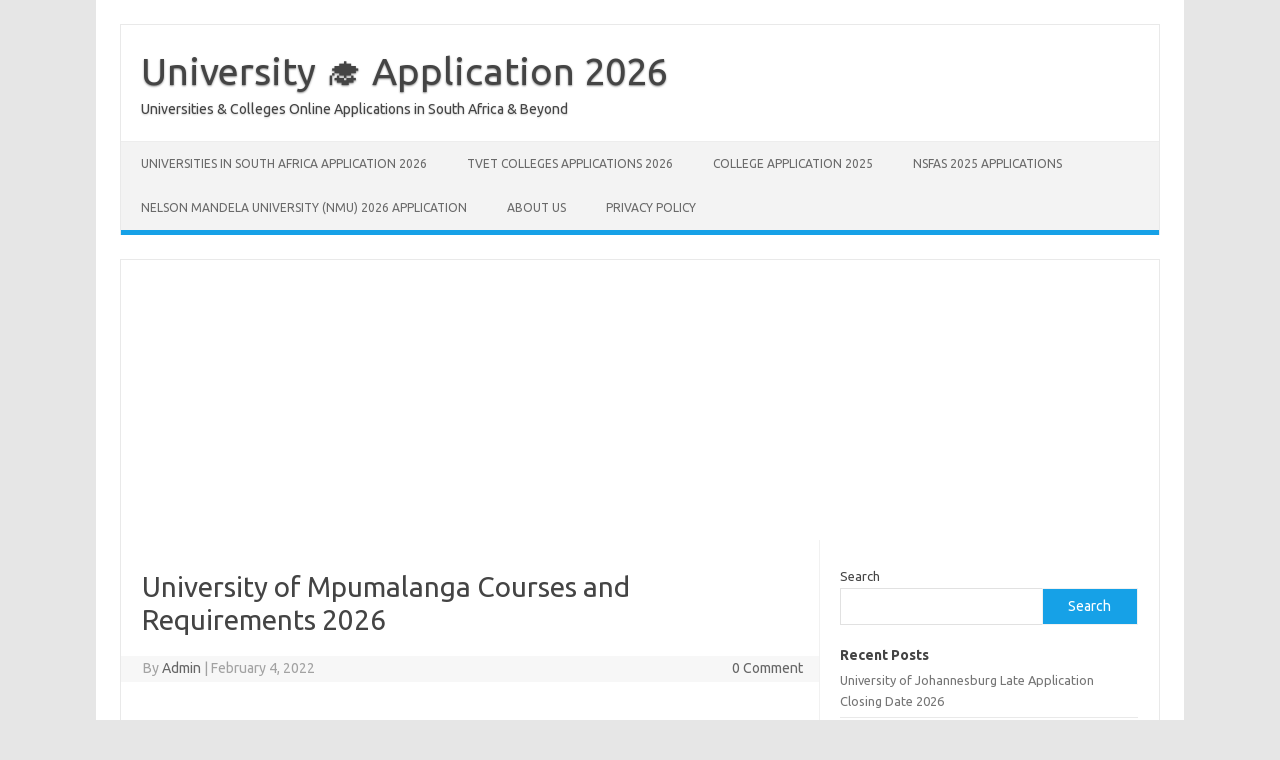

--- FILE ---
content_type: text/html; charset=UTF-8
request_url: https://richadmissions.com/university-of-mpumalanga-courses-and-requirements/
body_size: 62257
content:
<!DOCTYPE html>
<!--[if IE 7]>
<html class="ie ie7" lang="en-US">
<![endif]-->
<!--[if IE 8]>
<html class="ie ie8" lang="en-US">
<![endif]-->
<!--[if !(IE 7) | !(IE 8)  ]><!-->
<html lang="en-US">
<!--<![endif]-->
<head>
    <script async src="https://pagead2.googlesyndication.com/pagead/js/adsbygoogle.js?client=ca-pub-9667219808917891"
     crossorigin="anonymous"></script>
     <!-- Google tag (gtag.js) -->
<script async src="https://www.googletagmanager.com/gtag/js?id=G-JZFNYXJ9GK"></script>
<script>
  window.dataLayer = window.dataLayer || [];
  function gtag(){dataLayer.push(arguments);}
  gtag('js', new Date());

  gtag('config', 'G-JZFNYXJ9GK');
</script>
<meta charset="UTF-8">
<meta name="viewport" content="width=device-width, initial-scale=1">
<link rel="profile" href="http://gmpg.org/xfn/11">
<link rel="pingback" href="https://richadmissions.com/xmlrpc.php" />
<!--[if lt IE 9]>
<script src="https://richadmissions.com/wp-content/themes/iconic-one/js/html5.js" type="text/javascript"></script>
<![endif]-->
<meta name='robots' content='index, follow, max-image-preview:large, max-snippet:-1, max-video-preview:-1' />

	<!-- This site is optimized with the Yoast SEO Premium plugin v18.5 (Yoast SEO v26.7) - https://yoast.com/wordpress/plugins/seo/ -->
	<title>University of Mpumalanga Courses and Requirements 2026 - University 🎓 Application 2026</title>
<link data-rocket-preload as="style" href="https://fonts.googleapis.com/css?family=Ubuntu%3A400%2C700&#038;subset=latin%2Clatin-ext&#038;display=swap" rel="preload">
<link href="https://fonts.googleapis.com/css?family=Ubuntu%3A400%2C700&#038;subset=latin%2Clatin-ext&#038;display=swap" media="print" onload="this.media=&#039;all&#039;" rel="stylesheet">
<noscript><link rel="stylesheet" href="https://fonts.googleapis.com/css?family=Ubuntu%3A400%2C700&#038;subset=latin%2Clatin-ext&#038;display=swap"></noscript>
	<meta name="description" content="University of Mpumalanga Courses and Requirements 2026, UMP for the 2026 academic intake will open from 1st June 2025 to 30th January 2026" />
	<link rel="canonical" href="https://richadmissions.com/university-of-mpumalanga-courses-and-requirements/" />
	<meta property="og:locale" content="en_US" />
	<meta property="og:type" content="article" />
	<meta property="og:title" content="University of Mpumalanga Courses and Requirements 2026" />
	<meta property="og:description" content="University of Mpumalanga Courses and Requirements 2026, UMP for the 2026 academic intake will open from 1st June 2025 to 30th January 2026" />
	<meta property="og:url" content="https://richadmissions.com/university-of-mpumalanga-courses-and-requirements/" />
	<meta property="og:site_name" content="University 🎓 Application 2026" />
	<meta property="article:published_time" content="2022-02-04T06:51:50+00:00" />
	<meta name="author" content="Admin" />
	<meta name="twitter:card" content="summary_large_image" />
	<meta name="twitter:label1" content="Written by" />
	<meta name="twitter:data1" content="Admin" />
	<meta name="twitter:label2" content="Est. reading time" />
	<meta name="twitter:data2" content="6 minutes" />
	<script type="application/ld+json" class="yoast-schema-graph">{"@context":"https://schema.org","@graph":[{"@type":"Article","@id":"https://richadmissions.com/university-of-mpumalanga-courses-and-requirements/#article","isPartOf":{"@id":"https://richadmissions.com/university-of-mpumalanga-courses-and-requirements/"},"author":{"name":"Admin","@id":"https://richadmissions.com/#/schema/person/e1ac329d6fffca2b87b8b6c4124615f2"},"headline":"University of Mpumalanga Courses and Requirements 2026","datePublished":"2022-02-04T06:51:50+00:00","mainEntityOfPage":{"@id":"https://richadmissions.com/university-of-mpumalanga-courses-and-requirements/"},"wordCount":1105,"image":{"@id":"https://richadmissions.com/university-of-mpumalanga-courses-and-requirements/#primaryimage"},"thumbnailUrl":"","keywords":["What are the requirements in University of Mpumalanga?","Which course are still available at University of Mpumalanga?","Which courses does University of Mpumalanga offers?"],"articleSection":["University Application"],"inLanguage":"en-US"},{"@type":"WebPage","@id":"https://richadmissions.com/university-of-mpumalanga-courses-and-requirements/","url":"https://richadmissions.com/university-of-mpumalanga-courses-and-requirements/","name":"University of Mpumalanga Courses and Requirements 2026 - University 🎓 Application 2026","isPartOf":{"@id":"https://richadmissions.com/#website"},"primaryImageOfPage":{"@id":"https://richadmissions.com/university-of-mpumalanga-courses-and-requirements/#primaryimage"},"image":{"@id":"https://richadmissions.com/university-of-mpumalanga-courses-and-requirements/#primaryimage"},"thumbnailUrl":"","datePublished":"2022-02-04T06:51:50+00:00","author":{"@id":"https://richadmissions.com/#/schema/person/e1ac329d6fffca2b87b8b6c4124615f2"},"description":"University of Mpumalanga Courses and Requirements 2026, UMP for the 2026 academic intake will open from 1st June 2025 to 30th January 2026","breadcrumb":{"@id":"https://richadmissions.com/university-of-mpumalanga-courses-and-requirements/#breadcrumb"},"inLanguage":"en-US","potentialAction":[{"@type":"ReadAction","target":["https://richadmissions.com/university-of-mpumalanga-courses-and-requirements/"]}]},{"@type":"ImageObject","inLanguage":"en-US","@id":"https://richadmissions.com/university-of-mpumalanga-courses-and-requirements/#primaryimage","url":"","contentUrl":""},{"@type":"BreadcrumbList","@id":"https://richadmissions.com/university-of-mpumalanga-courses-and-requirements/#breadcrumb","itemListElement":[{"@type":"ListItem","position":1,"name":"Home","item":"https://richadmissions.com/"},{"@type":"ListItem","position":2,"name":"University of Mpumalanga Courses and Requirements 2026"}]},{"@type":"WebSite","@id":"https://richadmissions.com/#website","url":"https://richadmissions.com/","name":"University 🎓 Application 2026","description":"Universities &amp; Colleges Online Applications in South Africa &amp; Beyond","potentialAction":[{"@type":"SearchAction","target":{"@type":"EntryPoint","urlTemplate":"https://richadmissions.com/?s={search_term_string}"},"query-input":{"@type":"PropertyValueSpecification","valueRequired":true,"valueName":"search_term_string"}}],"inLanguage":"en-US"},{"@type":"Person","@id":"https://richadmissions.com/#/schema/person/e1ac329d6fffca2b87b8b6c4124615f2","name":"Admin","image":{"@type":"ImageObject","inLanguage":"en-US","@id":"https://richadmissions.com/#/schema/person/image/","url":"https://secure.gravatar.com/avatar/742dfdc2974de874c796e1f88ef8cde247e83d728cc915ac9432828e3eff0a24?s=96&d=mm&r=g","contentUrl":"https://secure.gravatar.com/avatar/742dfdc2974de874c796e1f88ef8cde247e83d728cc915ac9432828e3eff0a24?s=96&d=mm&r=g","caption":"Admin"},"sameAs":["https://richadmissions.com"],"url":"https://richadmissions.com/author/admin/"}]}</script>
	<!-- / Yoast SEO Premium plugin. -->


<link rel="amphtml" href="https://richadmissions.com/university-of-mpumalanga-courses-and-requirements/amp/" /><meta name="generator" content="AMP for WP 1.1.11"/><link rel='dns-prefetch' href='//stats.wp.com' />
<link rel='dns-prefetch' href='//fonts.googleapis.com' />
<link rel='dns-prefetch' href='//www.googletagmanager.com' />
<link href='https://fonts.gstatic.com' crossorigin rel='preconnect' />
<link rel="alternate" type="application/rss+xml" title="University 🎓 Application 2026 &raquo; Feed" href="https://richadmissions.com/feed/" />
<link rel="alternate" type="application/rss+xml" title="University 🎓 Application 2026 &raquo; Comments Feed" href="https://richadmissions.com/comments/feed/" />
<link rel="alternate" title="oEmbed (JSON)" type="application/json+oembed" href="https://richadmissions.com/wp-json/oembed/1.0/embed?url=https%3A%2F%2Frichadmissions.com%2Funiversity-of-mpumalanga-courses-and-requirements%2F" />
<link rel="alternate" title="oEmbed (XML)" type="text/xml+oembed" href="https://richadmissions.com/wp-json/oembed/1.0/embed?url=https%3A%2F%2Frichadmissions.com%2Funiversity-of-mpumalanga-courses-and-requirements%2F&#038;format=xml" />
<style id='wp-img-auto-sizes-contain-inline-css' type='text/css'>
img:is([sizes=auto i],[sizes^="auto," i]){contain-intrinsic-size:3000px 1500px}
/*# sourceURL=wp-img-auto-sizes-contain-inline-css */
</style>
<style id='wp-emoji-styles-inline-css' type='text/css'>

	img.wp-smiley, img.emoji {
		display: inline !important;
		border: none !important;
		box-shadow: none !important;
		height: 1em !important;
		width: 1em !important;
		margin: 0 0.07em !important;
		vertical-align: -0.1em !important;
		background: none !important;
		padding: 0 !important;
	}
/*# sourceURL=wp-emoji-styles-inline-css */
</style>
<style id='wp-block-library-inline-css' type='text/css'>
:root{--wp-block-synced-color:#7a00df;--wp-block-synced-color--rgb:122,0,223;--wp-bound-block-color:var(--wp-block-synced-color);--wp-editor-canvas-background:#ddd;--wp-admin-theme-color:#007cba;--wp-admin-theme-color--rgb:0,124,186;--wp-admin-theme-color-darker-10:#006ba1;--wp-admin-theme-color-darker-10--rgb:0,107,160.5;--wp-admin-theme-color-darker-20:#005a87;--wp-admin-theme-color-darker-20--rgb:0,90,135;--wp-admin-border-width-focus:2px}@media (min-resolution:192dpi){:root{--wp-admin-border-width-focus:1.5px}}.wp-element-button{cursor:pointer}:root .has-very-light-gray-background-color{background-color:#eee}:root .has-very-dark-gray-background-color{background-color:#313131}:root .has-very-light-gray-color{color:#eee}:root .has-very-dark-gray-color{color:#313131}:root .has-vivid-green-cyan-to-vivid-cyan-blue-gradient-background{background:linear-gradient(135deg,#00d084,#0693e3)}:root .has-purple-crush-gradient-background{background:linear-gradient(135deg,#34e2e4,#4721fb 50%,#ab1dfe)}:root .has-hazy-dawn-gradient-background{background:linear-gradient(135deg,#faaca8,#dad0ec)}:root .has-subdued-olive-gradient-background{background:linear-gradient(135deg,#fafae1,#67a671)}:root .has-atomic-cream-gradient-background{background:linear-gradient(135deg,#fdd79a,#004a59)}:root .has-nightshade-gradient-background{background:linear-gradient(135deg,#330968,#31cdcf)}:root .has-midnight-gradient-background{background:linear-gradient(135deg,#020381,#2874fc)}:root{--wp--preset--font-size--normal:16px;--wp--preset--font-size--huge:42px}.has-regular-font-size{font-size:1em}.has-larger-font-size{font-size:2.625em}.has-normal-font-size{font-size:var(--wp--preset--font-size--normal)}.has-huge-font-size{font-size:var(--wp--preset--font-size--huge)}.has-text-align-center{text-align:center}.has-text-align-left{text-align:left}.has-text-align-right{text-align:right}.has-fit-text{white-space:nowrap!important}#end-resizable-editor-section{display:none}.aligncenter{clear:both}.items-justified-left{justify-content:flex-start}.items-justified-center{justify-content:center}.items-justified-right{justify-content:flex-end}.items-justified-space-between{justify-content:space-between}.screen-reader-text{border:0;clip-path:inset(50%);height:1px;margin:-1px;overflow:hidden;padding:0;position:absolute;width:1px;word-wrap:normal!important}.screen-reader-text:focus{background-color:#ddd;clip-path:none;color:#444;display:block;font-size:1em;height:auto;left:5px;line-height:normal;padding:15px 23px 14px;text-decoration:none;top:5px;width:auto;z-index:100000}html :where(.has-border-color){border-style:solid}html :where([style*=border-top-color]){border-top-style:solid}html :where([style*=border-right-color]){border-right-style:solid}html :where([style*=border-bottom-color]){border-bottom-style:solid}html :where([style*=border-left-color]){border-left-style:solid}html :where([style*=border-width]){border-style:solid}html :where([style*=border-top-width]){border-top-style:solid}html :where([style*=border-right-width]){border-right-style:solid}html :where([style*=border-bottom-width]){border-bottom-style:solid}html :where([style*=border-left-width]){border-left-style:solid}html :where(img[class*=wp-image-]){height:auto;max-width:100%}:where(figure){margin:0 0 1em}html :where(.is-position-sticky){--wp-admin--admin-bar--position-offset:var(--wp-admin--admin-bar--height,0px)}@media screen and (max-width:600px){html :where(.is-position-sticky){--wp-admin--admin-bar--position-offset:0px}}

/*# sourceURL=wp-block-library-inline-css */
</style><style id='wp-block-heading-inline-css' type='text/css'>
h1:where(.wp-block-heading).has-background,h2:where(.wp-block-heading).has-background,h3:where(.wp-block-heading).has-background,h4:where(.wp-block-heading).has-background,h5:where(.wp-block-heading).has-background,h6:where(.wp-block-heading).has-background{padding:1.25em 2.375em}h1.has-text-align-left[style*=writing-mode]:where([style*=vertical-lr]),h1.has-text-align-right[style*=writing-mode]:where([style*=vertical-rl]),h2.has-text-align-left[style*=writing-mode]:where([style*=vertical-lr]),h2.has-text-align-right[style*=writing-mode]:where([style*=vertical-rl]),h3.has-text-align-left[style*=writing-mode]:where([style*=vertical-lr]),h3.has-text-align-right[style*=writing-mode]:where([style*=vertical-rl]),h4.has-text-align-left[style*=writing-mode]:where([style*=vertical-lr]),h4.has-text-align-right[style*=writing-mode]:where([style*=vertical-rl]),h5.has-text-align-left[style*=writing-mode]:where([style*=vertical-lr]),h5.has-text-align-right[style*=writing-mode]:where([style*=vertical-rl]),h6.has-text-align-left[style*=writing-mode]:where([style*=vertical-lr]),h6.has-text-align-right[style*=writing-mode]:where([style*=vertical-rl]){rotate:180deg}
/*# sourceURL=https://richadmissions.com/wp-includes/blocks/heading/style.min.css */
</style>
<style id='wp-block-latest-comments-inline-css' type='text/css'>
ol.wp-block-latest-comments{box-sizing:border-box;margin-left:0}:where(.wp-block-latest-comments:not([style*=line-height] .wp-block-latest-comments__comment)){line-height:1.1}:where(.wp-block-latest-comments:not([style*=line-height] .wp-block-latest-comments__comment-excerpt p)){line-height:1.8}.has-dates :where(.wp-block-latest-comments:not([style*=line-height])),.has-excerpts :where(.wp-block-latest-comments:not([style*=line-height])){line-height:1.5}.wp-block-latest-comments .wp-block-latest-comments{padding-left:0}.wp-block-latest-comments__comment{list-style:none;margin-bottom:1em}.has-avatars .wp-block-latest-comments__comment{list-style:none;min-height:2.25em}.has-avatars .wp-block-latest-comments__comment .wp-block-latest-comments__comment-excerpt,.has-avatars .wp-block-latest-comments__comment .wp-block-latest-comments__comment-meta{margin-left:3.25em}.wp-block-latest-comments__comment-excerpt p{font-size:.875em;margin:.36em 0 1.4em}.wp-block-latest-comments__comment-date{display:block;font-size:.75em}.wp-block-latest-comments .avatar,.wp-block-latest-comments__comment-avatar{border-radius:1.5em;display:block;float:left;height:2.5em;margin-right:.75em;width:2.5em}.wp-block-latest-comments[class*=-font-size] a,.wp-block-latest-comments[style*=font-size] a{font-size:inherit}
/*# sourceURL=https://richadmissions.com/wp-includes/blocks/latest-comments/style.min.css */
</style>
<style id='wp-block-latest-posts-inline-css' type='text/css'>
.wp-block-latest-posts{box-sizing:border-box}.wp-block-latest-posts.alignleft{margin-right:2em}.wp-block-latest-posts.alignright{margin-left:2em}.wp-block-latest-posts.wp-block-latest-posts__list{list-style:none}.wp-block-latest-posts.wp-block-latest-posts__list li{clear:both;overflow-wrap:break-word}.wp-block-latest-posts.is-grid{display:flex;flex-wrap:wrap}.wp-block-latest-posts.is-grid li{margin:0 1.25em 1.25em 0;width:100%}@media (min-width:600px){.wp-block-latest-posts.columns-2 li{width:calc(50% - .625em)}.wp-block-latest-posts.columns-2 li:nth-child(2n){margin-right:0}.wp-block-latest-posts.columns-3 li{width:calc(33.33333% - .83333em)}.wp-block-latest-posts.columns-3 li:nth-child(3n){margin-right:0}.wp-block-latest-posts.columns-4 li{width:calc(25% - .9375em)}.wp-block-latest-posts.columns-4 li:nth-child(4n){margin-right:0}.wp-block-latest-posts.columns-5 li{width:calc(20% - 1em)}.wp-block-latest-posts.columns-5 li:nth-child(5n){margin-right:0}.wp-block-latest-posts.columns-6 li{width:calc(16.66667% - 1.04167em)}.wp-block-latest-posts.columns-6 li:nth-child(6n){margin-right:0}}:root :where(.wp-block-latest-posts.is-grid){padding:0}:root :where(.wp-block-latest-posts.wp-block-latest-posts__list){padding-left:0}.wp-block-latest-posts__post-author,.wp-block-latest-posts__post-date{display:block;font-size:.8125em}.wp-block-latest-posts__post-excerpt,.wp-block-latest-posts__post-full-content{margin-bottom:1em;margin-top:.5em}.wp-block-latest-posts__featured-image a{display:inline-block}.wp-block-latest-posts__featured-image img{height:auto;max-width:100%;width:auto}.wp-block-latest-posts__featured-image.alignleft{float:left;margin-right:1em}.wp-block-latest-posts__featured-image.alignright{float:right;margin-left:1em}.wp-block-latest-posts__featured-image.aligncenter{margin-bottom:1em;text-align:center}
/*# sourceURL=https://richadmissions.com/wp-includes/blocks/latest-posts/style.min.css */
</style>
<style id='wp-block-search-inline-css' type='text/css'>
.wp-block-search__button{margin-left:10px;word-break:normal}.wp-block-search__button.has-icon{line-height:0}.wp-block-search__button svg{height:1.25em;min-height:24px;min-width:24px;width:1.25em;fill:currentColor;vertical-align:text-bottom}:where(.wp-block-search__button){border:1px solid #ccc;padding:6px 10px}.wp-block-search__inside-wrapper{display:flex;flex:auto;flex-wrap:nowrap;max-width:100%}.wp-block-search__label{width:100%}.wp-block-search.wp-block-search__button-only .wp-block-search__button{box-sizing:border-box;display:flex;flex-shrink:0;justify-content:center;margin-left:0;max-width:100%}.wp-block-search.wp-block-search__button-only .wp-block-search__inside-wrapper{min-width:0!important;transition-property:width}.wp-block-search.wp-block-search__button-only .wp-block-search__input{flex-basis:100%;transition-duration:.3s}.wp-block-search.wp-block-search__button-only.wp-block-search__searchfield-hidden,.wp-block-search.wp-block-search__button-only.wp-block-search__searchfield-hidden .wp-block-search__inside-wrapper{overflow:hidden}.wp-block-search.wp-block-search__button-only.wp-block-search__searchfield-hidden .wp-block-search__input{border-left-width:0!important;border-right-width:0!important;flex-basis:0;flex-grow:0;margin:0;min-width:0!important;padding-left:0!important;padding-right:0!important;width:0!important}:where(.wp-block-search__input){appearance:none;border:1px solid #949494;flex-grow:1;font-family:inherit;font-size:inherit;font-style:inherit;font-weight:inherit;letter-spacing:inherit;line-height:inherit;margin-left:0;margin-right:0;min-width:3rem;padding:8px;text-decoration:unset!important;text-transform:inherit}:where(.wp-block-search__button-inside .wp-block-search__inside-wrapper){background-color:#fff;border:1px solid #949494;box-sizing:border-box;padding:4px}:where(.wp-block-search__button-inside .wp-block-search__inside-wrapper) .wp-block-search__input{border:none;border-radius:0;padding:0 4px}:where(.wp-block-search__button-inside .wp-block-search__inside-wrapper) .wp-block-search__input:focus{outline:none}:where(.wp-block-search__button-inside .wp-block-search__inside-wrapper) :where(.wp-block-search__button){padding:4px 8px}.wp-block-search.aligncenter .wp-block-search__inside-wrapper{margin:auto}.wp-block[data-align=right] .wp-block-search.wp-block-search__button-only .wp-block-search__inside-wrapper{float:right}
/*# sourceURL=https://richadmissions.com/wp-includes/blocks/search/style.min.css */
</style>
<style id='wp-block-group-inline-css' type='text/css'>
.wp-block-group{box-sizing:border-box}:where(.wp-block-group.wp-block-group-is-layout-constrained){position:relative}
/*# sourceURL=https://richadmissions.com/wp-includes/blocks/group/style.min.css */
</style>
<style id='global-styles-inline-css' type='text/css'>
:root{--wp--preset--aspect-ratio--square: 1;--wp--preset--aspect-ratio--4-3: 4/3;--wp--preset--aspect-ratio--3-4: 3/4;--wp--preset--aspect-ratio--3-2: 3/2;--wp--preset--aspect-ratio--2-3: 2/3;--wp--preset--aspect-ratio--16-9: 16/9;--wp--preset--aspect-ratio--9-16: 9/16;--wp--preset--color--black: #000000;--wp--preset--color--cyan-bluish-gray: #abb8c3;--wp--preset--color--white: #ffffff;--wp--preset--color--pale-pink: #f78da7;--wp--preset--color--vivid-red: #cf2e2e;--wp--preset--color--luminous-vivid-orange: #ff6900;--wp--preset--color--luminous-vivid-amber: #fcb900;--wp--preset--color--light-green-cyan: #7bdcb5;--wp--preset--color--vivid-green-cyan: #00d084;--wp--preset--color--pale-cyan-blue: #8ed1fc;--wp--preset--color--vivid-cyan-blue: #0693e3;--wp--preset--color--vivid-purple: #9b51e0;--wp--preset--gradient--vivid-cyan-blue-to-vivid-purple: linear-gradient(135deg,rgb(6,147,227) 0%,rgb(155,81,224) 100%);--wp--preset--gradient--light-green-cyan-to-vivid-green-cyan: linear-gradient(135deg,rgb(122,220,180) 0%,rgb(0,208,130) 100%);--wp--preset--gradient--luminous-vivid-amber-to-luminous-vivid-orange: linear-gradient(135deg,rgb(252,185,0) 0%,rgb(255,105,0) 100%);--wp--preset--gradient--luminous-vivid-orange-to-vivid-red: linear-gradient(135deg,rgb(255,105,0) 0%,rgb(207,46,46) 100%);--wp--preset--gradient--very-light-gray-to-cyan-bluish-gray: linear-gradient(135deg,rgb(238,238,238) 0%,rgb(169,184,195) 100%);--wp--preset--gradient--cool-to-warm-spectrum: linear-gradient(135deg,rgb(74,234,220) 0%,rgb(151,120,209) 20%,rgb(207,42,186) 40%,rgb(238,44,130) 60%,rgb(251,105,98) 80%,rgb(254,248,76) 100%);--wp--preset--gradient--blush-light-purple: linear-gradient(135deg,rgb(255,206,236) 0%,rgb(152,150,240) 100%);--wp--preset--gradient--blush-bordeaux: linear-gradient(135deg,rgb(254,205,165) 0%,rgb(254,45,45) 50%,rgb(107,0,62) 100%);--wp--preset--gradient--luminous-dusk: linear-gradient(135deg,rgb(255,203,112) 0%,rgb(199,81,192) 50%,rgb(65,88,208) 100%);--wp--preset--gradient--pale-ocean: linear-gradient(135deg,rgb(255,245,203) 0%,rgb(182,227,212) 50%,rgb(51,167,181) 100%);--wp--preset--gradient--electric-grass: linear-gradient(135deg,rgb(202,248,128) 0%,rgb(113,206,126) 100%);--wp--preset--gradient--midnight: linear-gradient(135deg,rgb(2,3,129) 0%,rgb(40,116,252) 100%);--wp--preset--font-size--small: 13px;--wp--preset--font-size--medium: 20px;--wp--preset--font-size--large: 36px;--wp--preset--font-size--x-large: 42px;--wp--preset--spacing--20: 0.44rem;--wp--preset--spacing--30: 0.67rem;--wp--preset--spacing--40: 1rem;--wp--preset--spacing--50: 1.5rem;--wp--preset--spacing--60: 2.25rem;--wp--preset--spacing--70: 3.38rem;--wp--preset--spacing--80: 5.06rem;--wp--preset--shadow--natural: 6px 6px 9px rgba(0, 0, 0, 0.2);--wp--preset--shadow--deep: 12px 12px 50px rgba(0, 0, 0, 0.4);--wp--preset--shadow--sharp: 6px 6px 0px rgba(0, 0, 0, 0.2);--wp--preset--shadow--outlined: 6px 6px 0px -3px rgb(255, 255, 255), 6px 6px rgb(0, 0, 0);--wp--preset--shadow--crisp: 6px 6px 0px rgb(0, 0, 0);}:where(.is-layout-flex){gap: 0.5em;}:where(.is-layout-grid){gap: 0.5em;}body .is-layout-flex{display: flex;}.is-layout-flex{flex-wrap: wrap;align-items: center;}.is-layout-flex > :is(*, div){margin: 0;}body .is-layout-grid{display: grid;}.is-layout-grid > :is(*, div){margin: 0;}:where(.wp-block-columns.is-layout-flex){gap: 2em;}:where(.wp-block-columns.is-layout-grid){gap: 2em;}:where(.wp-block-post-template.is-layout-flex){gap: 1.25em;}:where(.wp-block-post-template.is-layout-grid){gap: 1.25em;}.has-black-color{color: var(--wp--preset--color--black) !important;}.has-cyan-bluish-gray-color{color: var(--wp--preset--color--cyan-bluish-gray) !important;}.has-white-color{color: var(--wp--preset--color--white) !important;}.has-pale-pink-color{color: var(--wp--preset--color--pale-pink) !important;}.has-vivid-red-color{color: var(--wp--preset--color--vivid-red) !important;}.has-luminous-vivid-orange-color{color: var(--wp--preset--color--luminous-vivid-orange) !important;}.has-luminous-vivid-amber-color{color: var(--wp--preset--color--luminous-vivid-amber) !important;}.has-light-green-cyan-color{color: var(--wp--preset--color--light-green-cyan) !important;}.has-vivid-green-cyan-color{color: var(--wp--preset--color--vivid-green-cyan) !important;}.has-pale-cyan-blue-color{color: var(--wp--preset--color--pale-cyan-blue) !important;}.has-vivid-cyan-blue-color{color: var(--wp--preset--color--vivid-cyan-blue) !important;}.has-vivid-purple-color{color: var(--wp--preset--color--vivid-purple) !important;}.has-black-background-color{background-color: var(--wp--preset--color--black) !important;}.has-cyan-bluish-gray-background-color{background-color: var(--wp--preset--color--cyan-bluish-gray) !important;}.has-white-background-color{background-color: var(--wp--preset--color--white) !important;}.has-pale-pink-background-color{background-color: var(--wp--preset--color--pale-pink) !important;}.has-vivid-red-background-color{background-color: var(--wp--preset--color--vivid-red) !important;}.has-luminous-vivid-orange-background-color{background-color: var(--wp--preset--color--luminous-vivid-orange) !important;}.has-luminous-vivid-amber-background-color{background-color: var(--wp--preset--color--luminous-vivid-amber) !important;}.has-light-green-cyan-background-color{background-color: var(--wp--preset--color--light-green-cyan) !important;}.has-vivid-green-cyan-background-color{background-color: var(--wp--preset--color--vivid-green-cyan) !important;}.has-pale-cyan-blue-background-color{background-color: var(--wp--preset--color--pale-cyan-blue) !important;}.has-vivid-cyan-blue-background-color{background-color: var(--wp--preset--color--vivid-cyan-blue) !important;}.has-vivid-purple-background-color{background-color: var(--wp--preset--color--vivid-purple) !important;}.has-black-border-color{border-color: var(--wp--preset--color--black) !important;}.has-cyan-bluish-gray-border-color{border-color: var(--wp--preset--color--cyan-bluish-gray) !important;}.has-white-border-color{border-color: var(--wp--preset--color--white) !important;}.has-pale-pink-border-color{border-color: var(--wp--preset--color--pale-pink) !important;}.has-vivid-red-border-color{border-color: var(--wp--preset--color--vivid-red) !important;}.has-luminous-vivid-orange-border-color{border-color: var(--wp--preset--color--luminous-vivid-orange) !important;}.has-luminous-vivid-amber-border-color{border-color: var(--wp--preset--color--luminous-vivid-amber) !important;}.has-light-green-cyan-border-color{border-color: var(--wp--preset--color--light-green-cyan) !important;}.has-vivid-green-cyan-border-color{border-color: var(--wp--preset--color--vivid-green-cyan) !important;}.has-pale-cyan-blue-border-color{border-color: var(--wp--preset--color--pale-cyan-blue) !important;}.has-vivid-cyan-blue-border-color{border-color: var(--wp--preset--color--vivid-cyan-blue) !important;}.has-vivid-purple-border-color{border-color: var(--wp--preset--color--vivid-purple) !important;}.has-vivid-cyan-blue-to-vivid-purple-gradient-background{background: var(--wp--preset--gradient--vivid-cyan-blue-to-vivid-purple) !important;}.has-light-green-cyan-to-vivid-green-cyan-gradient-background{background: var(--wp--preset--gradient--light-green-cyan-to-vivid-green-cyan) !important;}.has-luminous-vivid-amber-to-luminous-vivid-orange-gradient-background{background: var(--wp--preset--gradient--luminous-vivid-amber-to-luminous-vivid-orange) !important;}.has-luminous-vivid-orange-to-vivid-red-gradient-background{background: var(--wp--preset--gradient--luminous-vivid-orange-to-vivid-red) !important;}.has-very-light-gray-to-cyan-bluish-gray-gradient-background{background: var(--wp--preset--gradient--very-light-gray-to-cyan-bluish-gray) !important;}.has-cool-to-warm-spectrum-gradient-background{background: var(--wp--preset--gradient--cool-to-warm-spectrum) !important;}.has-blush-light-purple-gradient-background{background: var(--wp--preset--gradient--blush-light-purple) !important;}.has-blush-bordeaux-gradient-background{background: var(--wp--preset--gradient--blush-bordeaux) !important;}.has-luminous-dusk-gradient-background{background: var(--wp--preset--gradient--luminous-dusk) !important;}.has-pale-ocean-gradient-background{background: var(--wp--preset--gradient--pale-ocean) !important;}.has-electric-grass-gradient-background{background: var(--wp--preset--gradient--electric-grass) !important;}.has-midnight-gradient-background{background: var(--wp--preset--gradient--midnight) !important;}.has-small-font-size{font-size: var(--wp--preset--font-size--small) !important;}.has-medium-font-size{font-size: var(--wp--preset--font-size--medium) !important;}.has-large-font-size{font-size: var(--wp--preset--font-size--large) !important;}.has-x-large-font-size{font-size: var(--wp--preset--font-size--x-large) !important;}
/*# sourceURL=global-styles-inline-css */
</style>

<style id='classic-theme-styles-inline-css' type='text/css'>
/*! This file is auto-generated */
.wp-block-button__link{color:#fff;background-color:#32373c;border-radius:9999px;box-shadow:none;text-decoration:none;padding:calc(.667em + 2px) calc(1.333em + 2px);font-size:1.125em}.wp-block-file__button{background:#32373c;color:#fff;text-decoration:none}
/*# sourceURL=/wp-includes/css/classic-themes.min.css */
</style>

<link data-minify="1" rel='stylesheet' id='themonic-style-css' href='https://richadmissions.com/wp-content/cache/min/1/wp-content/themes/iconic-one/style.css?ver=1768586627' type='text/css' media='all' />
<link rel='stylesheet' id='custom-style-css' href='https://richadmissions.com/wp-content/themes/iconic-one/custom.css?ver=6.9' type='text/css' media='all' />
<script type="text/javascript" src="https://richadmissions.com/wp-includes/js/jquery/jquery.min.js?ver=3.7.1" id="jquery-core-js"></script>
<script type="text/javascript" src="https://richadmissions.com/wp-includes/js/jquery/jquery-migrate.min.js?ver=3.4.1" id="jquery-migrate-js"></script>
<script type="text/javascript" id="jquery-js-after">
/* <![CDATA[ */
jQuery(document).ready(function() {
	jQuery(".beb8f2b5baf5be1aefc79cb05f980720").click(function() {
		jQuery.post(
			"https://richadmissions.com/wp-admin/admin-ajax.php", {
				"action": "quick_adsense_onpost_ad_click",
				"quick_adsense_onpost_ad_index": jQuery(this).attr("data-index"),
				"quick_adsense_nonce": "1976d0bb57",
			}, function(response) { }
		);
	});
});

//# sourceURL=jquery-js-after
/* ]]> */
</script>
<link rel="https://api.w.org/" href="https://richadmissions.com/wp-json/" /><link rel="alternate" title="JSON" type="application/json" href="https://richadmissions.com/wp-json/wp/v2/posts/995" /><link rel="EditURI" type="application/rsd+xml" title="RSD" href="https://richadmissions.com/xmlrpc.php?rsd" />
<meta name="generator" content="WordPress 6.9" />
<link rel='shortlink' href='https://richadmissions.com/?p=995' />
<meta name="generator" content="Site Kit by Google 1.170.0" />	<style>img#wpstats{display:none}</style>
		<meta name="generator" content="WP Rocket 3.20.1.2" data-wpr-features="wpr_minify_js wpr_minify_css wpr_preload_links wpr_desktop" /></head>
<body class="wp-singular post-template-default single single-post postid-995 single-format-standard wp-theme-iconic-one custom-font-enabled single-author">
<div data-rocket-location-hash="54257ff4dc2eb7aae68fa23eb5f11e06" id="page" class="site">
	<a class="skip-link screen-reader-text" href="#main" title="Skip to content">Skip to content</a>
	<header data-rocket-location-hash="e6dec5522a8b56befa615ed1945d2e58" id="masthead" class="site-header" role="banner">
					<div data-rocket-location-hash="035bb87febc5fd969b1d1798969b9527" class="io-title-description">
			<a href="https://richadmissions.com/" title="University 🎓 Application 2026" rel="home">University 🎓 Application 2026</a>
				<br .../> 
								 <div class="site-description">Universities &amp; Colleges Online Applications in South Africa &amp; Beyond</div>
						</div>
			
		
		<nav id="site-navigation" class="themonic-nav" role="navigation">
		<button class="menu-toggle" aria-controls="menu-top" aria-expanded="false">Menu<label class="iomenu">
  <div class="iolines"></div>
  <div class="iolines"></div>
  <div class="iolines"></div>
</label></button>
			<ul id="menu-top" class="nav-menu"><li id="menu-item-2503" class="menu-item menu-item-type-post_type menu-item-object-page menu-item-home menu-item-2503"><a href="https://richadmissions.com/">Universities in South Africa Application 2026</a></li>
<li id="menu-item-1151" class="menu-item menu-item-type-post_type menu-item-object-page menu-item-1151"><a href="https://richadmissions.com/tvets-in-south-africa-with-their-applications/">TVET Colleges Applications 2026</a></li>
<li id="menu-item-819" class="menu-item menu-item-type-post_type menu-item-object-page menu-item-819"><a href="https://richadmissions.com/private-colleges-online-application/">College Application 2025</a></li>
<li id="menu-item-2502" class="menu-item menu-item-type-post_type menu-item-object-page menu-item-2502"><a href="https://richadmissions.com/nsfas-online-application-2026/">NSFAS 2025 Applications</a></li>
<li id="menu-item-13740" class="menu-item menu-item-type-post_type menu-item-object-page menu-item-13740"><a href="https://richadmissions.com/nelson-mandela-university-application/">Nelson Mandela University (NMU) 2026 Application</a></li>
<li id="menu-item-2505" class="menu-item menu-item-type-post_type menu-item-object-page menu-item-2505"><a href="https://richadmissions.com/about-us/">About Us</a></li>
<li id="menu-item-2504" class="menu-item menu-item-type-post_type menu-item-object-page menu-item-2504"><a href="https://richadmissions.com/privacy-policy-2/">Privacy Policy</a></li>
</ul>		</nav><!-- #site-navigation -->
		<div data-rocket-location-hash="02359f913691b0f71dccb921293d532c" class="clear"></div>
	</header><!-- #masthead -->
<div data-rocket-location-hash="50a2a2e075558551f2eaf4ce99d57876" id="main" class="wrapper">
    <script async src="https://pagead2.googlesyndication.com/pagead/js/adsbygoogle.js?client=ca-pub-9667219808917891"
     crossorigin="anonymous"></script>
<!-- Display Ad Below Menu(Richadmission) -->
<ins class="adsbygoogle"
     style="display:block"
     data-ad-client="ca-pub-9667219808917891"
     data-ad-slot="8748729030"
     data-ad-format="auto"
     data-full-width-responsive="true"></ins>
<script>
     (adsbygoogle = window.adsbygoogle || []).push({});
</script>	<div data-rocket-location-hash="ebe70fc2210ad29b73ef0c6e305d1651" id="primary" class="site-content">
		<div id="content" role="main">

			
				
	<article id="post-995" class="post-995 post type-post status-publish format-standard has-post-thumbnail hentry category-university-application tag-what-are-the-requirements-in-university-of-mpumalanga tag-which-course-are-still-available-at-university-of-mpumalanga tag-which-courses-does-university-of-mpumalanga-offers">
				<header class="entry-header">
						<h1 class="entry-title">University of Mpumalanga Courses and Requirements 2026</h1>
									
		<div class="below-title-meta">
		<div class="adt">
		By        <span class="vcard author">
			<span class="fn"><a href="https://richadmissions.com/author/admin/" title="Posts by Admin" rel="author">Admin</a></span>
        </span>
        <span class="meta-sep">|</span> 
				
				<span class="date updated">February 4, 2022</span>
				 
        </div>
		<div class="adt-comment">
		<a class="link-comments" href="https://richadmissions.com/university-of-mpumalanga-courses-and-requirements/#respond">0 Comment</a> 
        </div>       
		</div><!-- below title meta end -->
			
						
		</header><!-- .entry-header -->

							<div class="entry-content">
												<div class="beb8f2b5baf5be1aefc79cb05f980720" data-index="1" style="float: none; margin:0px 0 0px 0; text-align:center;">
<script async src="https://pagead2.googlesyndication.com/pagead/js/adsbygoogle.js?client=ca-pub-9667219808917891"
     crossorigin="anonymous"></script>
<!-- Display Ad Bgn of Post(Richadm) -->
<ins class="adsbygoogle"
     style="display:block"
     data-ad-client="ca-pub-9667219808917891"
     data-ad-slot="1417033927"
     data-ad-format="auto"
     data-full-width-responsive="true"></ins>
<script>
     (adsbygoogle = window.adsbygoogle || []).push({});
</script>
</div>
<h1>University of Mpumalanga Courses and Requirements 2026</h1>
<p>University of Mpumalanga Courses and Requirements 2026</p>
<p>The University of Mpumalanga (UMP) wishes to inform prospective students from all accredited high schools and colleges (public and private), as well as the general public, that applications for admission for the 2026 academic intake will open from 1st June 2025 to 30th January 2026, depending on the level of qualification and the courses being applied for.</p>
<p>The university’s management has revealed the list of courses offered at the University of Mpumalanga (UMP) for the academic year 2026. These courses are open to undergraduate applicants who meet the faculty requirements and qualify for admission.</p>
<p>The official and latest list of undergraduate courses at the University of Mpumalanga (UMP) for 2026 is available below.</p>
<h2><strong>List of Available undergraduate, postgraduate, and honorary degree Programmes at the University of Mpumalanga (UMP)</strong></h2>
<ol>
<li>Bachelor of Developmental Studies</li>
<li>Bachelor of Education in Foundation Phase Teaching</li>
<li>Bachelor of Agriculture in Agricultural Extension and Rural Resource Management</li>
<li>Bachelor of Science in Agriculture</li>
<li>Bachelor of Science (General)</li>
<li>Bachelor of Environmental Sciences</li>
<li>Bachelor of Commerce (General)</li>
<li>Bachelor of Administration</li>
<li>Bachelor of Arts (General)</li>
<li>Diploma in Agriculture in Plant Production</li>
<li>Diploma in Nature Conservation</li>
<li>Diploma in Animal Production</li>
<li>Diploma in Hospitality Management</li>
<li>Diploma in Information Communication Technology in Applications Development</li>
<li>Advanced Diploma in Agriculture in Agricultural Extension</li>
<li>Advanced Diploma in Nature Conservation</li>
<li>Advanced Diploma in Agriculture in Post-Harvest Technology</li>
<li>Advanced Diploma in Agricultural Production Management</li>
<li>Advanced Diploma in Hospitality Management</li>
<li>Advanced Diploma in Information Technolgy in Applications Development</li>
<li>Bachelor of Honours in Development Studies</li>
<li>Bachelor of Honours in Agricultural Extension and Rural Resource Management</li>
<li>Master of Development Studies</li>
<li>Master of Education</li>
<li>Master of Agriculture</li>
<li>Master of Science in Agriculture</li>
</ol>
<h2><strong>UMP Courses And their Admission Requirements for 2026: </strong></h2>
<p>The following lists are the available courses and their application requirement for the 2026 academic year. The university reserves the right to change any of those requirements, so ensure frequent checkups when the application window opens.</p>
<p><strong>Diploma In Hospitality Management</strong></p>
<p><span style="color: #000000;"><em><strong>Applicants with the National Senior Certificate (NSC):</strong></em></span><br />
The minimum requirements for admission to a Diploma must be met. In addition, students will have the following:</p>
<ul>
<li>Minimum Admission Point Score (APS):</li>
<li>26 With Mathematics</li>
<li>27 With Mathematical Literacy</li>
<li>English Language (Home or First Additional Language): Level 4</li>
<li>Mathematics: Level 3</li>
<li>Mathematical Literacy: Level 4</li>
</ul>
<p><span style="color: #000000;"><strong>Applicants with the National Certificate Vocational (NCV) level 4:</strong></span></p>
<ul>
<li>NCV level 4, with at least 50% for</li>
<li>English (Home Language or First</li>
<li>Additional Language), 40% for</li>
<li>Mathematics or 50% for Mathematical</li>
<li>Literacy, and 60% in four Hospitality subjects.</li>
</ul>
<p><span style="color: #000000;"><strong>Advanced Diploma in Hospitality Management</strong></span></p>
<ul>
<li>The minimum entrance requirement for the Advanced Diploma is a Level 6 Diploma in Hospitality Management.</li>
<li>Applicants with an equivalent qualification with an aggregate of 60% for the prescribed major modules will also be considered.</li>
</ul>
<p><span style="color: #000000;"><strong>Bachelor of Development Studies</strong></span></p>
<p><em><span style="color: #000000;">Applicants with the National Senior Certificate (NSC):</span></em><br />
The minimum requirements for admission to a Bachelor’s Degree must be met. In addition, students will have the following:</p>
<ul>
<li>Minimum Admission Point Score (APS):</li>
<li>31 With Mathematics</li>
<li> 32 With Mathematical Literacy</li>
<li> English (Home or First Additional Language): Level 4</li>
<li> Mathematics: Level 2</li>
<li> Mathematical Literacy : Level 3</li>
</ul>
<p><span style="color: #000000;"><strong>Bachelor Of Commerce (BCOM) Degree</strong></span></p>
<p><em><span style="color: #000000;">Applicants with the National Senior Certificate (NSC):</span></em></p>
<p>The minimum requirements for admission to a Bachelor’s Degree must be met. In addition, students will have the following:</p>
<ul>
<li>Minimum Admission Point Score (APS):</li>
<li>32 With Mathematics</li>
<li>English Language (Home or First Additional Language): Level 4</li>
<li>Mathematics: Level 4</li>
<li>Mathematical Literacy is not acceptable</li>
<li>Commerce subjects will be beneficial, but are not required</li>
</ul>
<p><span style="color: #000000;"><strong>Diploma in ICT in Application Development</strong></span></p>
<p><span style="color: #000000;"><em>Applicants with the National Senior Certificate (NSC):</em></span></p>
<p>The minimum requirements for admission to a Diploma must be met. In addition, students will have the following:</p>
<ul>
<li>Admission Point Score (APS) of 26</li>
<li>English (Home or First Additional Language): Level 4</li>
<li>Mathematics: Level 4</li>
</ul>
<p><em><span style="color: #000000;">Applicants with the National Certificate Vocational (NCV) level 4:</span></em></p>
<ul>
<li>NCV level 4 with at least 50% for English (Home Language or First Additional Language),</li>
<li>50% for Mathematics and 70% in four IT and Computer Science subjects.</li>
</ul>
<p><span style="color: #000000;"><strong>Advanced Diploma in Agricultural Production Management</strong></span></p>
<ul>
<li>The minimum entrance requirement for the Advanced Diploma in Agricultural Production Management is a level 6 Diploma in Agriculture. Applicants with a Bachelor’s Degree in Agriculture who wish to study Agricultural Production Management will also be considered.</li>
</ul>
<p><span style="color: #000000;">Diploma in Agriculture in Plant Production</span></p>
<p>Applicants with the National Senior Certificate (NSC):</p>
<p>The minimum <span style="color: #000000;">requirements f</span>or admission to a Diploma must be met. In addition, students will have the following:</p>
<p>Minimum Admission Point Score (APS):</p>
<ul>
<li><strong>25 With Mathematics</strong></li>
<li><strong>26 With Mathematical Literacy</strong></li>
<li>English (Home or First Additional Language): Level 4</li>
<li>Mathematics: Level 3</li>
<li>Mathematical Literacy: Level 4</li>
<li>Agriculture: Level 4</li>
</ul>
<p><span style="color: #000000;"><strong>Diploma in Nature Conservation</strong></span></p>
<p><span style="color: #000000;"><em>Applicants with the National Senior Certificate (NSC):</em></span></p>
<p>The minimum requirements for admission to a Diploma must be met. In addition, students will have the following:</p>
<p><strong>Admission Points Score (APS):</strong></p>
<ul>
<li><strong>29 With Mathematics</strong></li>
<li><strong>30 With Mathematical Literacy</strong></li>
<li>English (Home or First Additional Language): Level 4</li>
<li>Mathematics: Level 2</li>
<li>Mathematical Literacy: Level 3</li>
<li>One of Life Sciences or Geography: Level 4</li>
</ul>
<p><span style="color: #000000;"><em>Applicants with the National Certificate Vocational (NCV) level 4:</em></span></p>
<ul>
<li>NCV level 4, in Primary Agriculture with at least 50% for English (Home Language or First Additional Language), 30% for Mathematics, or 40% for Mathematical Literacy.</li>
</ul>
<p><span style="color: #000000;"><strong>Bachelor of Agriculture in Agricultural Extension and Rural Resource Management</strong></span></p>
<p>Applicants with the National Senior Certificate (NSC):</p>
<p>The minimum requirements for admission to a Bachelor’s Degree must be met. In addition, students will have the following:</p>
<p>A<strong>dmission Point Score (APS):</strong></p>
<ul>
<li><strong>28 With Mathematics</strong></li>
<li><strong>30 With Mathematical Literacy</strong></li>
<li>English (Home or First Additional Language): Level 4</li>
<li>Mathematics: Level 4</li>
<li>Mathematical Literacy: Level 6</li>
<li>One of Agriculture, Life Science or Physical Science: Level 4</li>
</ul>
<p><span style="color: #000000;"><em>Advanced Diploma in Agriculture in Agricultural Extension</em></span></p>
<ul>
<li>The minimum entrance requirement for the Advanced Diploma is a Level 6 Diploma in Agriculture. Applicants with a Bachelor’s Degree in Agriculture who wish to study agricultural extension will also be considered.</li>
</ul>
<p><strong><span style="color: #000000;">Bachelor of Science Degree.</span></strong></p>
<p><span style="color: #000000;"><em>Applicants with the National Senior Certificate (NSC):</em></span></p>
<p>The minimum requirements for admission to a Bachelor’s Degree must be met. In addition, students will have the following:</p>
<p>Admission Point Score (APS) of 32</p>
<ul>
<li>English (Home or First Additional Language): Level 4</li>
<li>Mathematics: Level 4</li>
<li>Mathematical Literacy: Level 6</li>
</ul>
<p><strong>Bachelor of Arts (BA) Degree</strong></p>
<p><span style="color: #000000;"><em>Applicants with the National Senior Certificate:</em></span></p>
<p>The minimum requirements for admission to a degree must be met. In addition, students will have the following:</p>
<ul>
<li>Admission Point Score (APS) of 30</li>
<li> English Language (Home or First Additional Language): Level 4</li>
<li> Mathematics: Level 2</li>
<li> Mathematical Literacy: Level 3</li>
</ul>
<p><span style="color: #000000;"><strong>Bachelor of Education in Foundation Phase Teaching</strong></span></p>
<p>The minimum requirements for admission to a Bachelor’s Degree must be met. In addition, students will have the following:</p>
<p><strong>Minimum Admission Point Score (APS):</strong></p>
<ul>
<li><strong>28 With Mathematics</strong></li>
<li><strong>29 With Mathematical Literacy</strong></li>
<li>English (Home or First Additional Language): Level 4</li>
<li>Second Recognised Language: Level 4</li>
<li>Mathematics: Level 3</li>
<li>Mathematical Literacy: Level 4</li>
<li>Second Recognised Language: Level 4</li>
</ul>
<p><span style="color: #0000ff;">For More Information, visit the <span style="color: #ff0000;"><a style="color: #ff0000;" href="https://www.ump.ac.za/">official website </a></span></span></p>
<h3>Related Posts:</h3>
<ul>
<li><a href="https://richadmissions.com/flavius-mareka-courses-and-requirements/">Flavius Mareka Courses and Requirements 2024</a></li>
<li><a href="https://richadmissions.com/policing-course-at-uj-uj-short-course/">Policing Course at UJ- UJ short Courses 2024/2025</a></li>
<li><a href="https://richadmissions.com/rhodes-undergraduate-courses/">Rhodes Undergraduate Courses 2024</a></li>
</ul>
<!--CusAds0-->
<div style="font-size: 0px; height: 0px; line-height: 0px; margin: 0; padding: 0; clear: both;"></div>											</div><!-- .entry-content -->
		
	<footer class="entry-meta">
					<span>Category: <a href="https://richadmissions.com/category/university-application/" rel="category tag">University Application</a></span>
								<span>Tags: <a href="https://richadmissions.com/tag/what-are-the-requirements-in-university-of-mpumalanga/" rel="tag">What are the requirements in University of Mpumalanga?</a>, <a href="https://richadmissions.com/tag/which-course-are-still-available-at-university-of-mpumalanga/" rel="tag">Which course are still available at University of Mpumalanga?</a>, <a href="https://richadmissions.com/tag/which-courses-does-university-of-mpumalanga-offers/" rel="tag">Which courses does University of Mpumalanga offers?</a></span>
			
           						</footer><!-- .entry-meta -->
	</article><!-- #post -->
				<nav class="nav-single">
					<div class="assistive-text">Post navigation</div>
					<span class="nav-previous"><a href="https://richadmissions.com/ump-prospectus-download-pdf/" rel="prev"><span class="meta-nav">&larr;</span> UMP Prospectus 2026 PDF Download</a></span>
					<span class="nav-next"><a href="https://richadmissions.com/wits-prospectus-download-pdf-2/" rel="next">Wits Prospectus 2026- Download PDF <span class="meta-nav">&rarr;</span></a></span>
				</nav><!-- .nav-single -->

				
<div id="comments" class="comments-area">

	
	
	
</div><!-- #comments .comments-area -->
			
		</div><!-- #content -->
	</div><!-- #primary -->


			<div data-rocket-location-hash="2f66bcda442cb5be5123bfab0094781a" id="secondary" class="widget-area" role="complementary">
			<aside id="block-2" class="widget widget_block widget_search"><form role="search" method="get" action="https://richadmissions.com/" class="wp-block-search__button-outside wp-block-search__text-button wp-block-search"    ><label class="wp-block-search__label" for="wp-block-search__input-1" >Search</label><div class="wp-block-search__inside-wrapper" ><input class="wp-block-search__input" id="wp-block-search__input-1" placeholder="" value="" type="search" name="s" required /><button aria-label="Search" class="wp-block-search__button wp-element-button" type="submit" >Search</button></div></form></aside><aside id="block-3" class="widget widget_block"><div class="wp-block-group"><div class="wp-block-group__inner-container is-layout-flow wp-block-group-is-layout-flow"><h2 class="wp-block-heading">Recent Posts</h2><ul class="wp-block-latest-posts__list wp-block-latest-posts"><li><a class="wp-block-latest-posts__post-title" href="https://richadmissions.com/university-of-johannesburg-late-application-closing-date/">University of Johannesburg Late Application Closing Date 2026</a></li>
<li><a class="wp-block-latest-posts__post-title" href="https://richadmissions.com/cao-is-still-accepting-2026-late-applications/">CAO Is Still Accepting 2026 Late Applications</a></li>
<li><a class="wp-block-latest-posts__post-title" href="https://richadmissions.com/sol-plaatje-university-online-application-2026-still-open-apply-today/">Sol Plaatje University Online Application 2026 Still Open &#8211; Apply Today</a></li>
<li><a class="wp-block-latest-posts__post-title" href="https://richadmissions.com/applications-still-open-at-uwc-for-2026-check-available-courses/">Applications Still Open at UWC for 2026 – Check Available Courses</a></li>
<li><a class="wp-block-latest-posts__post-title" href="https://richadmissions.com/university-of-mpumalanga-ump-online-application-2026-still-open/">University of Mpumalanga (UMP) Online Application 2026 Still Open</a></li>
</ul></div></div></aside><aside id="block-4" class="widget widget_block"><div class="wp-block-group"><div class="wp-block-group__inner-container is-layout-flow wp-block-group-is-layout-flow"><h2 class="wp-block-heading">Recent Comments</h2><ol class="wp-block-latest-comments"><li class="wp-block-latest-comments__comment"><article><footer class="wp-block-latest-comments__comment-meta"><span class="wp-block-latest-comments__comment-author">Lanny Oehler</span> on <a class="wp-block-latest-comments__comment-link" href="https://richadmissions.com/univen-late-application/#comment-3">Univen Late Application For 2026 Now Open</a></footer></article></li><li class="wp-block-latest-comments__comment"><article><footer class="wp-block-latest-comments__comment-meta"><span class="wp-block-latest-comments__comment-author">MMATLALA</span> on <a class="wp-block-latest-comments__comment-link" href="https://richadmissions.com/www-sedcol-co-za-online-application/#comment-5">www.sedcol.co.za online application 2026</a></footer></article></li><li class="wp-block-latest-comments__comment"><article><footer class="wp-block-latest-comments__comment-meta"><a class="wp-block-latest-comments__comment-author" href="http://Google">Silungile</a> on <a class="wp-block-latest-comments__comment-link" href="https://richadmissions.com/www-sedcol-co-za-online-application/#comment-4">www.sedcol.co.za online application 2026</a></footer></article></li></ol></div></div></aside>		</div><!-- #secondary -->
		</div><!-- #main .wrapper -->
	<footer data-rocket-location-hash="a2a7d440786c9b2e0291fa4581a30c47" id="colophon" role="contentinfo">
		<div data-rocket-location-hash="6408ae55c6a8102da21b5a0f7490e36f" class="site-info">
		<div class="footercopy">custom footer text left</div>
		<div class="footercredit">custom footer text right</div>
		<div data-rocket-location-hash="ca8bbc5f6b560f574eb7f91821b150d6" class="clear"></div>
		</div><!-- .site-info -->
		</footer><!-- #colophon -->
		<div data-rocket-location-hash="32cd45b48d66d447ffa1e96abe30db3a" class="site-wordpress">
				<a href="https://themonic.com/iconic-one/">Iconic One</a> Theme | Powered by <a href="https://wordpress.org">Wordpress</a>
				</div><!-- .site-info -->
				<div class="clear"></div>
</div><!-- #page -->

<script type="speculationrules">
{"prefetch":[{"source":"document","where":{"and":[{"href_matches":"/*"},{"not":{"href_matches":["/wp-*.php","/wp-admin/*","/wp-content/uploads/*","/wp-content/*","/wp-content/plugins/*","/wp-content/themes/iconic-one/*","/*\\?(.+)"]}},{"not":{"selector_matches":"a[rel~=\"nofollow\"]"}},{"not":{"selector_matches":".no-prefetch, .no-prefetch a"}}]},"eagerness":"conservative"}]}
</script>
<script type="text/javascript" id="rocket-browser-checker-js-after">
/* <![CDATA[ */
"use strict";var _createClass=function(){function defineProperties(target,props){for(var i=0;i<props.length;i++){var descriptor=props[i];descriptor.enumerable=descriptor.enumerable||!1,descriptor.configurable=!0,"value"in descriptor&&(descriptor.writable=!0),Object.defineProperty(target,descriptor.key,descriptor)}}return function(Constructor,protoProps,staticProps){return protoProps&&defineProperties(Constructor.prototype,protoProps),staticProps&&defineProperties(Constructor,staticProps),Constructor}}();function _classCallCheck(instance,Constructor){if(!(instance instanceof Constructor))throw new TypeError("Cannot call a class as a function")}var RocketBrowserCompatibilityChecker=function(){function RocketBrowserCompatibilityChecker(options){_classCallCheck(this,RocketBrowserCompatibilityChecker),this.passiveSupported=!1,this._checkPassiveOption(this),this.options=!!this.passiveSupported&&options}return _createClass(RocketBrowserCompatibilityChecker,[{key:"_checkPassiveOption",value:function(self){try{var options={get passive(){return!(self.passiveSupported=!0)}};window.addEventListener("test",null,options),window.removeEventListener("test",null,options)}catch(err){self.passiveSupported=!1}}},{key:"initRequestIdleCallback",value:function(){!1 in window&&(window.requestIdleCallback=function(cb){var start=Date.now();return setTimeout(function(){cb({didTimeout:!1,timeRemaining:function(){return Math.max(0,50-(Date.now()-start))}})},1)}),!1 in window&&(window.cancelIdleCallback=function(id){return clearTimeout(id)})}},{key:"isDataSaverModeOn",value:function(){return"connection"in navigator&&!0===navigator.connection.saveData}},{key:"supportsLinkPrefetch",value:function(){var elem=document.createElement("link");return elem.relList&&elem.relList.supports&&elem.relList.supports("prefetch")&&window.IntersectionObserver&&"isIntersecting"in IntersectionObserverEntry.prototype}},{key:"isSlowConnection",value:function(){return"connection"in navigator&&"effectiveType"in navigator.connection&&("2g"===navigator.connection.effectiveType||"slow-2g"===navigator.connection.effectiveType)}}]),RocketBrowserCompatibilityChecker}();
//# sourceURL=rocket-browser-checker-js-after
/* ]]> */
</script>
<script type="text/javascript" id="rocket-preload-links-js-extra">
/* <![CDATA[ */
var RocketPreloadLinksConfig = {"excludeUris":"/(?:.+/)?feed(?:/(?:.+/?)?)?$|/(?:.+/)?embed/|/(index.php/)?(.*)wp-json(/.*|$)|/refer/|/go/|/recommend/|/recommends/","usesTrailingSlash":"1","imageExt":"jpg|jpeg|gif|png|tiff|bmp|webp|avif|pdf|doc|docx|xls|xlsx|php","fileExt":"jpg|jpeg|gif|png|tiff|bmp|webp|avif|pdf|doc|docx|xls|xlsx|php|html|htm","siteUrl":"https://richadmissions.com","onHoverDelay":"100","rateThrottle":"3"};
//# sourceURL=rocket-preload-links-js-extra
/* ]]> */
</script>
<script type="text/javascript" id="rocket-preload-links-js-after">
/* <![CDATA[ */
(function() {
"use strict";var r="function"==typeof Symbol&&"symbol"==typeof Symbol.iterator?function(e){return typeof e}:function(e){return e&&"function"==typeof Symbol&&e.constructor===Symbol&&e!==Symbol.prototype?"symbol":typeof e},e=function(){function i(e,t){for(var n=0;n<t.length;n++){var i=t[n];i.enumerable=i.enumerable||!1,i.configurable=!0,"value"in i&&(i.writable=!0),Object.defineProperty(e,i.key,i)}}return function(e,t,n){return t&&i(e.prototype,t),n&&i(e,n),e}}();function i(e,t){if(!(e instanceof t))throw new TypeError("Cannot call a class as a function")}var t=function(){function n(e,t){i(this,n),this.browser=e,this.config=t,this.options=this.browser.options,this.prefetched=new Set,this.eventTime=null,this.threshold=1111,this.numOnHover=0}return e(n,[{key:"init",value:function(){!this.browser.supportsLinkPrefetch()||this.browser.isDataSaverModeOn()||this.browser.isSlowConnection()||(this.regex={excludeUris:RegExp(this.config.excludeUris,"i"),images:RegExp(".("+this.config.imageExt+")$","i"),fileExt:RegExp(".("+this.config.fileExt+")$","i")},this._initListeners(this))}},{key:"_initListeners",value:function(e){-1<this.config.onHoverDelay&&document.addEventListener("mouseover",e.listener.bind(e),e.listenerOptions),document.addEventListener("mousedown",e.listener.bind(e),e.listenerOptions),document.addEventListener("touchstart",e.listener.bind(e),e.listenerOptions)}},{key:"listener",value:function(e){var t=e.target.closest("a"),n=this._prepareUrl(t);if(null!==n)switch(e.type){case"mousedown":case"touchstart":this._addPrefetchLink(n);break;case"mouseover":this._earlyPrefetch(t,n,"mouseout")}}},{key:"_earlyPrefetch",value:function(t,e,n){var i=this,r=setTimeout(function(){if(r=null,0===i.numOnHover)setTimeout(function(){return i.numOnHover=0},1e3);else if(i.numOnHover>i.config.rateThrottle)return;i.numOnHover++,i._addPrefetchLink(e)},this.config.onHoverDelay);t.addEventListener(n,function e(){t.removeEventListener(n,e,{passive:!0}),null!==r&&(clearTimeout(r),r=null)},{passive:!0})}},{key:"_addPrefetchLink",value:function(i){return this.prefetched.add(i.href),new Promise(function(e,t){var n=document.createElement("link");n.rel="prefetch",n.href=i.href,n.onload=e,n.onerror=t,document.head.appendChild(n)}).catch(function(){})}},{key:"_prepareUrl",value:function(e){if(null===e||"object"!==(void 0===e?"undefined":r(e))||!1 in e||-1===["http:","https:"].indexOf(e.protocol))return null;var t=e.href.substring(0,this.config.siteUrl.length),n=this._getPathname(e.href,t),i={original:e.href,protocol:e.protocol,origin:t,pathname:n,href:t+n};return this._isLinkOk(i)?i:null}},{key:"_getPathname",value:function(e,t){var n=t?e.substring(this.config.siteUrl.length):e;return n.startsWith("/")||(n="/"+n),this._shouldAddTrailingSlash(n)?n+"/":n}},{key:"_shouldAddTrailingSlash",value:function(e){return this.config.usesTrailingSlash&&!e.endsWith("/")&&!this.regex.fileExt.test(e)}},{key:"_isLinkOk",value:function(e){return null!==e&&"object"===(void 0===e?"undefined":r(e))&&(!this.prefetched.has(e.href)&&e.origin===this.config.siteUrl&&-1===e.href.indexOf("?")&&-1===e.href.indexOf("#")&&!this.regex.excludeUris.test(e.href)&&!this.regex.images.test(e.href))}}],[{key:"run",value:function(){"undefined"!=typeof RocketPreloadLinksConfig&&new n(new RocketBrowserCompatibilityChecker({capture:!0,passive:!0}),RocketPreloadLinksConfig).init()}}]),n}();t.run();
}());

//# sourceURL=rocket-preload-links-js-after
/* ]]> */
</script>
<script data-minify="1" type="text/javascript" src="https://richadmissions.com/wp-content/cache/min/1/wp-content/themes/iconic-one/js/selectnav.js?ver=1768586627" id="themonic-mobile-navigation-js"></script>
<script type="text/javascript" id="jetpack-stats-js-before">
/* <![CDATA[ */
_stq = window._stq || [];
_stq.push([ "view", {"v":"ext","blog":"208428946","post":"995","tz":"0","srv":"richadmissions.com","j":"1:15.4"} ]);
_stq.push([ "clickTrackerInit", "208428946", "995" ]);
//# sourceURL=jetpack-stats-js-before
/* ]]> */
</script>
<script type="text/javascript" src="https://stats.wp.com/e-202604.js" id="jetpack-stats-js" defer="defer" data-wp-strategy="defer"></script>
<script>var rocket_beacon_data = {"ajax_url":"https:\/\/richadmissions.com\/wp-admin\/admin-ajax.php","nonce":"7a86909eda","url":"https:\/\/richadmissions.com\/university-of-mpumalanga-courses-and-requirements","is_mobile":false,"width_threshold":1600,"height_threshold":700,"delay":500,"debug":null,"status":{"atf":true,"lrc":true,"preconnect_external_domain":true},"elements":"img, video, picture, p, main, div, li, svg, section, header, span","lrc_threshold":1800,"preconnect_external_domain_elements":["link","script","iframe"],"preconnect_external_domain_exclusions":["static.cloudflareinsights.com","rel=\"profile\"","rel=\"preconnect\"","rel=\"dns-prefetch\"","rel=\"icon\""]}</script><script data-name="wpr-wpr-beacon" src='https://richadmissions.com/wp-content/plugins/wp-rocket/assets/js/wpr-beacon.min.js' async></script></body>
</html>
<!-- This website is like a Rocket, isn't it? Performance optimized by WP Rocket. Learn more: https://wp-rocket.me - Debug: cached@1768973365 -->

--- FILE ---
content_type: text/html; charset=utf-8
request_url: https://www.google.com/recaptcha/api2/aframe
body_size: 267
content:
<!DOCTYPE HTML><html><head><meta http-equiv="content-type" content="text/html; charset=UTF-8"></head><body><script nonce="9bnqN2aNKuKUDhzHvOBJhw">/** Anti-fraud and anti-abuse applications only. See google.com/recaptcha */ try{var clients={'sodar':'https://pagead2.googlesyndication.com/pagead/sodar?'};window.addEventListener("message",function(a){try{if(a.source===window.parent){var b=JSON.parse(a.data);var c=clients[b['id']];if(c){var d=document.createElement('img');d.src=c+b['params']+'&rc='+(localStorage.getItem("rc::a")?sessionStorage.getItem("rc::b"):"");window.document.body.appendChild(d);sessionStorage.setItem("rc::e",parseInt(sessionStorage.getItem("rc::e")||0)+1);localStorage.setItem("rc::h",'1769008124862');}}}catch(b){}});window.parent.postMessage("_grecaptcha_ready", "*");}catch(b){}</script></body></html>